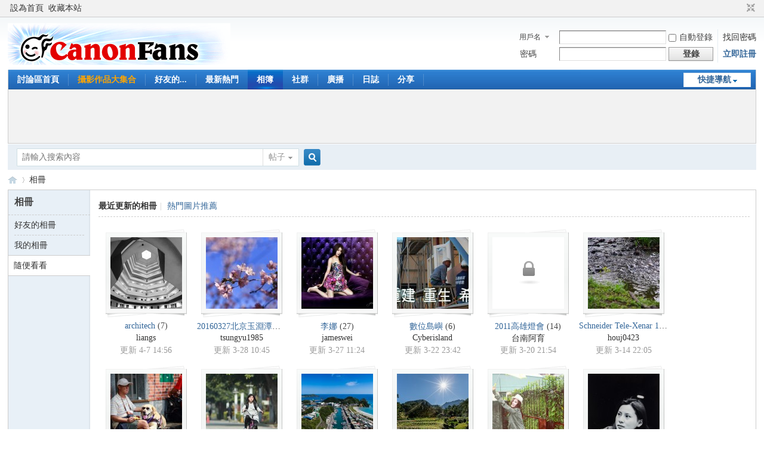

--- FILE ---
content_type: text/html; charset=utf-8
request_url: https://www.canonfans.biz/home.php?mod=space&do=album&view=all&page=6
body_size: 5858
content:
<!DOCTYPE html PUBLIC "-//W3C//DTD XHTML 1.0 Transitional//EN" "http://www.w3.org/TR/xhtml1/DTD/xhtml1-transitional.dtd">
<html xmlns="http://www.w3.org/1999/xhtml">
<head>
<meta http-equiv="Content-Type" content="text/html; charset=utf-8" />
<title>最新更新的相冊 -  CanonFans -  Powered by Discuz!</title>

<meta name="keywords" content="最新更新的相冊" />
<meta name="description" content="最新更新的相冊 ,CanonFans" />
<meta name="generator" content="Discuz! X3.4" />
<meta name="author" content="Discuz! Team and Comsenz UI Team" />
<meta name="copyright" content="Discuz!" />
<meta name="MSSmartTagsPreventParsing" content="True" />
<meta http-equiv="MSThemeCompatible" content="Yes" />
<base href="https://www.canonfans.biz/" /><link rel="stylesheet" type="text/css" href="data/cache/style_1_common.css?Zid" /><link rel="stylesheet" type="text/css" href="data/cache/style_1_home_space.css?Zid" /><script type="text/javascript">var STYLEID = '1', STATICURL = 'static/', IMGDIR = 'static/image/common', VERHASH = 'Zid', charset = 'utf-8', discuz_uid = '0', cookiepre = 'gDfM_2132_', cookiedomain = '', cookiepath = '/', showusercard = '1', attackevasive = '0', disallowfloat = 'newthread', creditnotice = '1|參與度|貝里,2|貢獻度|金幣', defaultstyle = '', REPORTURL = 'aHR0cHM6Ly93d3cuY2Fub25mYW5zLmJpei9ob21lLnBocD9tb2Q9c3BhY2UmZG89YWxidW0mdmlldz1hbGwmcGFnZT02', SITEURL = 'https://www.canonfans.biz/', JSPATH = 'static/js/', CSSPATH = 'data/cache/style_', DYNAMICURL = '';</script>
<script src="static/js/common.js?Zid" type="text/javascript"></script>
<meta name="application-name" content="CanonFans" />
<meta name="msapplication-tooltip" content="CanonFans" />
<meta name="msapplication-task" content="name=討論區首頁;action-uri=https://www.canonfans.biz/forum.php;icon-uri=https://www.canonfans.biz/static/image/common/bbs.ico" />
<meta name="msapplication-task" content="name=社群;action-uri=https://www.canonfans.biz/group.php;icon-uri=https://www.canonfans.biz/static/image/common/group.ico" /><meta name="msapplication-task" content="name=;action-uri=https://www.canonfans.biz/home.php;icon-uri=https://www.canonfans.biz/static/image/common/home.ico" /><link rel="stylesheet" id="css_widthauto" type="text/css" href='data/cache/style_1_widthauto.css?Zid' />
<script type="text/javascript">HTMLNODE.className += ' widthauto'</script>
<script src="static/js/home.js?Zid" type="text/javascript"></script>
</head>

<body id="nv_home" class="pg_space" onkeydown="if(event.keyCode==27) return false;">
<div id="append_parent"></div><div id="ajaxwaitid"></div>
<div id="toptb" class="cl">
<div class="wp">
<div class="z"><a href="javascript:;"  onclick="setHomepage('http://www.canonfans.biz/');">設為首頁</a><a href="http://www.canonfans.biz/"  onclick="addFavorite(this.href, 'CanonFans');return false;">收藏本站</a></div>
<div class="y">
<a id="switchblind" href="javascript:;" onclick="toggleBlind(this)" title="開啟輔助訪問" class="switchblind"></a>
<a href="javascript:;" id="switchwidth" onclick="widthauto(this)" title="切換到窄版" class="switchwidth">切換到窄版</a>
</div>
</div>
</div>

<div id="hd">
<div class="wp">
<div class="hdc cl"><h2><a href="./" title="CanonFans"><img src="static/image/common/logo.png" alt="CanonFans" border="0" /></a></h2><script src="static/js/logging.js?Zid" type="text/javascript"></script>
<form method="post" autocomplete="off" id="lsform" action="member.php?mod=logging&amp;action=login&amp;loginsubmit=yes&amp;infloat=yes&amp;lssubmit=yes" onsubmit="return lsSubmit();">
<div class="fastlg cl">
<span id="return_ls" style="display:none"></span>
<div class="y pns">
<table cellspacing="0" cellpadding="0">
<tr>
<td>
<span class="ftid">
<select name="fastloginfield" id="ls_fastloginfield" width="40" tabindex="900">
<option value="username">用戶名</option>
<option value="email">Email</option>
</select>
</span>
<script type="text/javascript">simulateSelect('ls_fastloginfield')</script>
</td>
<td><input type="text" name="username" id="ls_username" autocomplete="off" class="px vm" tabindex="901" /></td>
<td class="fastlg_l"><label for="ls_cookietime"><input type="checkbox" name="cookietime" id="ls_cookietime" class="pc" value="2592000" tabindex="903" />自動登錄</label></td>
<td>&nbsp;<a href="javascript:;" onclick="showWindow('login', 'member.php?mod=logging&action=login&viewlostpw=1')">找回密碼</a></td>
</tr>
<tr>
<td><label for="ls_password" class="z psw_w">密碼</label></td>
<td><input type="password" name="password" id="ls_password" class="px vm" autocomplete="off" tabindex="902" /></td>
<td class="fastlg_l"><button type="submit" class="pn vm" tabindex="904" style="width: 75px;"><em>登錄</em></button></td>
<td>&nbsp;<a href="member.php?mod=register" class="xi2 xw1">立即註冊</a></td>
</tr>
</table>
<input type="hidden" name="formhash" value="be3ec63d" />
<input type="hidden" name="quickforward" value="yes" />
<input type="hidden" name="handlekey" value="ls" />
</div>
</div>
</form>

</div>

<div id="nv">
<a href="javascript:;" id="qmenu" onmouseover="delayShow(this, function () {showMenu({'ctrlid':'qmenu','pos':'34!','ctrlclass':'a','duration':2});showForummenu(0);})">快捷導航</a>
<ul><li id="mn_forum" ><a href="forum.php" hidefocus="true" title="BBS"  >討論區首頁<span>BBS</span></a></li><li id="mn_Nbae6" ><a href="plugin.php?id=chs_waterfall:waterfall" hidefocus="true"   style="font-weight: bold;color: orange">攝影作品大集合</a></li><li id="mn_N6da6" onmouseover="showMenu({'ctrlid':this.id,'ctrlclass':'hover','duration':2})"><a href="#" hidefocus="true"  >好友的...</a></li><li id="mn_forum_10" ><a href="forum.php?mod=guide" hidefocus="true" title="Guide"  >最新熱門<span>Guide</span></a></li><li class="a" id="mn_home" ><a href="home.php?mod=space&do=album" hidefocus="true" title="Album"  >相簿<span>Album</span></a></li><li id="mn_group" ><a href="group.php" hidefocus="true" title="Group"  >社群<span>Group</span></a></li><li id="mn_home_9" ><a href="home.php?mod=follow" hidefocus="true" title="Follow"  >廣播<span>Follow</span></a></li><li id="mn_home_12" ><a href="home.php?mod=space&do=blog" hidefocus="true" title="Blog"  >日誌<span>Blog</span></a></li><li id="mn_home_14" ><a href="home.php?mod=space&do=share" hidefocus="true" title="Share"  >分享<span>Share</span></a></li></ul>
</div>
<ul class="p_pop h_pop" id="mn_N6da6_menu" style="display: none"><li><a href="http://www.canonfans.biz/home.php?mod=space&do=thread&view=we" hidefocus="true" target="_blank" >好友文章</a></li><li><a href="home.php" hidefocus="true" target="_blank" >好友動態</a></li></ul><div class="p_pop h_pop" id="mn_userapp_menu" style="display: none"></div><div id="mu" class="cl">
</div><div class="a_mu"><script async src="//pagead2.googlesyndication.com/pagead/js/adsbygoogle.js"></script>
<!-- 970 x 90 置頂 -->
<ins class="adsbygoogle"
     style="display:inline-block;width:970px;height:90px"
     data-ad-client="ca-pub-3037435078354746"
     data-ad-slot="1729184625"></ins>
<script>
(adsbygoogle = window.adsbygoogle || []).push({});
</script></div><div id="scbar" class="cl">
<form id="scbar_form" method="post" autocomplete="off" onsubmit="searchFocus($('scbar_txt'))" action="search.php?searchsubmit=yes" target="_blank">
<input type="hidden" name="mod" id="scbar_mod" value="search" />
<input type="hidden" name="formhash" value="be3ec63d" />
<input type="hidden" name="srchtype" value="title" />
<input type="hidden" name="srhfid" value="0" />
<input type="hidden" name="srhlocality" value="home::space" />
<table cellspacing="0" cellpadding="0">
<tr>
<td class="scbar_icon_td"></td>
<td class="scbar_txt_td"><input type="text" name="srchtxt" id="scbar_txt" value="請輸入搜索內容" autocomplete="off" x-webkit-speech speech /></td>
<td class="scbar_type_td"><a href="javascript:;" id="scbar_type" class="xg1" onclick="showMenu(this.id)" hidefocus="true">搜索</a></td>
<td class="scbar_btn_td"><button type="submit" name="searchsubmit" id="scbar_btn" sc="1" class="pn pnc" value="true"><strong class="xi2">搜索</strong></button></td>
<td class="scbar_hot_td">
<div id="scbar_hot">
</div>
</td>
</tr>
</table>
</form>
</div>
<ul id="scbar_type_menu" class="p_pop" style="display: none;"><li><a href="javascript:;" rel="forum" class="curtype">帖子</a></li><li><a href="javascript:;" rel="user">用戶</a></li></ul>
<script type="text/javascript">
initSearchmenu('scbar', '');
</script>
</div>
</div>


<div id="wp" class="wp">
<div id="pt" class="bm cl">
<div class="z">
<a href="./" class="nvhm" title="首頁">CanonFans</a> <em>&rsaquo;</em>
<a href="home.php?mod=space&amp;do=album">相冊</a>
</div>
</div>
<style id="diy_style" type="text/css"></style>
<div class="wp">
<!--[diy=diy1]--><div id="diy1" class="area"></div><!--[/diy]-->
</div>
<div id="ct" class="ct2_a wp cl">
<div class="appl">
<div class="tbn">
<h2 class="mt bbda">相冊</h2>
<ul>
<li><a href="home.php?mod=space&amp;do=album&amp;view=we">好友的相冊</a></li>
<li><a href="home.php?mod=space&amp;do=album&amp;view=me">我的相冊</a></li>
<li class="a"><a href="home.php?mod=space&amp;do=album&amp;view=all">隨便看看</a></li>
</ul>
</div>
</div>
<div class="mn pbm">
<!--[diy=diycontenttop]--><div id="diycontenttop" class="area"></div><!--[/diy]-->

<div class="tbmu cl">
<a href="home.php?mod=space&amp;do=album&amp;view=all"  class="a">最近更新的相冊</a><span class="pipe">|</span>
<a href="home.php?mod=space&amp;do=album&amp;view=all&amp;order=hot" >熱門圖片推薦</a>
</div>

<div class="ptw">
<ul class="ml mla cl"><li>
<div class="c">
<a href="home.php?mod=space&amp;uid=49428&amp;do=album&amp;id=33045" target="_blank" ><img src="data/attachment/album/cover/12/33045.jpg" alt="architech" /></a>
</div>
<p class="ptn"><a href="home.php?mod=space&amp;uid=49428&amp;do=album&amp;id=33045" target="_blank"  class="xi2">architech</a> (7) </p>
<p><a href="home.php?mod=space&amp;uid=49428" target="_blank">liangs</a></p>
<span>更新 4-7 14:56</span></li>
<li>
<div class="c">
<a href="home.php?mod=space&amp;uid=49517&amp;do=album&amp;id=33043" target="_blank" ><img src="data/attachment/album/cover/63/33043.jpg" alt="20160327北京玉淵潭賞櫻" /></a>
</div>
<p class="ptn"><a href="home.php?mod=space&amp;uid=49517&amp;do=album&amp;id=33043" target="_blank"  class="xi2">20160327北京玉淵潭賞櫻</a> (7) </p>
<p><a href="home.php?mod=space&amp;uid=49517" target="_blank">tsungyu1985</a></p>
<span>更新 3-28 10:45</span></li>
<li>
<div class="c">
<a href="home.php?mod=space&amp;uid=48427&amp;do=album&amp;id=32895" target="_blank" ><img src="data/attachment/album/cover/7c/32895.jpg" alt="李娜" /></a>
</div>
<p class="ptn"><a href="home.php?mod=space&amp;uid=48427&amp;do=album&amp;id=32895" target="_blank"  class="xi2">李娜</a> (27) </p>
<p><a href="home.php?mod=space&amp;uid=48427" target="_blank">jameswei</a></p>
<span>更新 3-27 11:24</span></li>
<li>
<div class="c">
<a href="home.php?mod=space&amp;uid=67368&amp;do=album&amp;id=32786" target="_blank" ><img src="data/attachment/album/cover/8f/32786.jpg" alt="數位島嶼" /></a>
</div>
<p class="ptn"><a href="home.php?mod=space&amp;uid=67368&amp;do=album&amp;id=32786" target="_blank"  class="xi2">數位島嶼</a> (6) </p>
<p><a href="home.php?mod=space&amp;uid=67368" target="_blank">Cyberisland</a></p>
<span>更新 3-22 23:42</span></li>
<li>
<div class="c">
<a href="home.php?mod=space&amp;uid=20795&amp;do=album&amp;id=10317" target="_blank" ><img src="static/image/common/nopublish.gif" alt="2011高雄燈會" /></a>
</div>
<p class="ptn"><a href="home.php?mod=space&amp;uid=20795&amp;do=album&amp;id=10317" target="_blank"  class="xi2">2011高雄燈會</a> (14) </p>
<p><a href="home.php?mod=space&amp;uid=20795" target="_blank">台南阿育</a></p>
<span>更新 3-20 21:54</span></li>
<li>
<div class="c">
<a href="home.php?mod=space&amp;uid=60647&amp;do=album&amp;id=32887" target="_blank" ><img src="data/attachment/album/cover/8d/32887.jpg" alt="Schneider Tele-Xenar 180 mm f/2.8 HFT PQ" /></a>
</div>
<p class="ptn"><a href="home.php?mod=space&amp;uid=60647&amp;do=album&amp;id=32887" target="_blank"  class="xi2">Schneider Tele-Xenar 180 mm f/2.8 HFT PQ</a> (30) </p>
<p><a href="home.php?mod=space&amp;uid=60647" target="_blank">houj0423</a></p>
<span>更新 3-14 22:05</span></li>
<li>
<div class="c">
<a href="home.php?mod=space&amp;uid=49141&amp;do=album&amp;id=32555" target="_blank" ><img src="data/attachment/album/cover/26/32555.jpg" alt="三義鄉之旅" /></a>
</div>
<p class="ptn"><a href="home.php?mod=space&amp;uid=49141&amp;do=album&amp;id=32555" target="_blank"  class="xi2">三義鄉之旅</a> (39) </p>
<p><a href="home.php?mod=space&amp;uid=49141" target="_blank">文仔</a></p>
<span>更新 3-12 00:33</span></li>
<li>
<div class="c">
<a href="home.php?mod=space&amp;uid=60647&amp;do=album&amp;id=33038" target="_blank" ><img src="data/attachment/album/cover/2f/33038.jpg" alt="轉接環" /></a>
</div>
<p class="ptn"><a href="home.php?mod=space&amp;uid=60647&amp;do=album&amp;id=33038" target="_blank"  class="xi2">轉接環</a> (33) </p>
<p><a href="home.php?mod=space&amp;uid=60647" target="_blank">houj0423</a></p>
<span>更新 3-11 01:02</span></li>
<li>
<div class="c">
<a href="home.php?mod=space&amp;uid=1735&amp;do=album&amp;id=33042" target="_blank" ><img src="data/attachment/album/cover/c6/33042.jpg" alt="2016東部海岸線" /></a>
</div>
<p class="ptn"><a href="home.php?mod=space&amp;uid=1735&amp;do=album&amp;id=33042" target="_blank"  class="xi2">2016東部海岸線</a> (10) </p>
<p><a href="home.php?mod=space&amp;uid=1735" target="_blank">wang6834</a></p>
<span>更新 3-6 17:15</span></li>
<li>
<div class="c">
<a href="home.php?mod=space&amp;uid=18433&amp;do=album&amp;id=33039" target="_blank" ><img src="data/attachment/album/cover/5d/33039.jpg" alt="2016鬱見幸福" /></a>
</div>
<p class="ptn"><a href="home.php?mod=space&amp;uid=18433&amp;do=album&amp;id=33039" target="_blank"  class="xi2">2016鬱見幸福</a> (38) </p>
<p><a href="home.php?mod=space&amp;uid=18433" target="_blank">samas</a></p>
<span>更新 2-3 22:39</span></li>
<li>
<div class="c">
<a href="home.php?mod=space&amp;uid=24073&amp;do=album&amp;id=33036" target="_blank" ><img src="data/attachment/album/cover/96/33036.jpg" alt="沛" /></a>
</div>
<p class="ptn"><a href="home.php?mod=space&amp;uid=24073&amp;do=album&amp;id=33036" target="_blank"  class="xi2">沛</a> (12) </p>
<p><a href="home.php?mod=space&amp;uid=24073" target="_blank">tube</a></p>
<span>更新 1-19 01:44</span></li>
<li>
<div class="c">
<a href="home.php?mod=space&amp;uid=60647&amp;do=album&amp;id=33035" target="_blank" ><img src="data/attachment/album/cover/cb/33035.jpg" alt="老婆" /></a>
</div>
<p class="ptn"><a href="home.php?mod=space&amp;uid=60647&amp;do=album&amp;id=33035" target="_blank"  class="xi2">老婆</a> (17) </p>
<p><a href="home.php?mod=space&amp;uid=60647" target="_blank">houj0423</a></p>
<span>更新 1-17 22:55</span></li>
<li>
<div class="c">
<a href="home.php?mod=space&amp;uid=49087&amp;do=album&amp;id=33034" target="_blank" ><img src="data/attachment/album/cover/c6/33034.jpg" alt="機車人生第三彈" /></a>
</div>
<p class="ptn"><a href="home.php?mod=space&amp;uid=49087&amp;do=album&amp;id=33034" target="_blank"  class="xi2">機車人生第三彈</a> (12) </p>
<p><a href="home.php?mod=space&amp;uid=49087" target="_blank">hanry</a></p>
<span>更新 1-17 13:00</span></li>
<li>
<div class="c">
<a href="home.php?mod=space&amp;uid=60647&amp;do=album&amp;id=33033" target="_blank" ><img src="data/attachment/album/cover/5f/33033.jpg" alt="天珠" /></a>
</div>
<p class="ptn"><a href="home.php?mod=space&amp;uid=60647&amp;do=album&amp;id=33033" target="_blank"  class="xi2">天珠</a> (11) </p>
<p><a href="home.php?mod=space&amp;uid=60647" target="_blank">houj0423</a></p>
<span>更新 1-17 02:05</span></li>
<li>
<div class="c">
<a href="home.php?mod=space&amp;uid=60647&amp;do=album&amp;id=33032" target="_blank" ><img src="data/attachment/album/cover/ad/33032.jpg" alt="00002" /></a>
</div>
<p class="ptn"><a href="home.php?mod=space&amp;uid=60647&amp;do=album&amp;id=33032" target="_blank"  class="xi2">00002</a> (14) </p>
<p><a href="home.php?mod=space&amp;uid=60647" target="_blank">houj0423</a></p>
<span>更新 1-14 15:43</span></li>
<li>
<div class="c">
<a href="home.php?mod=space&amp;uid=50422&amp;do=album&amp;id=27459" target="_blank" ><img src="static/image/common/nopublish.gif" alt="「新能源、新世代」太陽能車比賽 2016.01.10 - 香港科 ..." /></a>
</div>
<p class="ptn"><a href="home.php?mod=space&amp;uid=50422&amp;do=album&amp;id=27459" target="_blank"  class="xi2">「新能源、新世代」太陽能車比賽 2016.01.10 - 香港科 ...</a> (34) </p>
<p><a href="home.php?mod=space&amp;uid=50422" target="_blank">k_w_vic</a></p>
<span>更新 1-12 19:36</span></li>
<li>
<div class="c">
<a href="home.php?mod=space&amp;uid=67189&amp;do=album&amp;id=33031" target="_blank" ><img src="data/attachment/album/cover/81/33031.jpg" alt="我的相簿ABC" /></a>
</div>
<p class="ptn"><a href="home.php?mod=space&amp;uid=67189&amp;do=album&amp;id=33031" target="_blank"  class="xi2">我的相簿ABC</a> (21) </p>
<p><a href="home.php?mod=space&amp;uid=67189" target="_blank">antony720</a></p>
<span>更新 1-10 11:03</span></li>
<li>
<div class="c">
<a href="home.php?mod=space&amp;uid=38264&amp;do=album&amp;id=30124" target="_blank" ><img src="static/image/common/nopublish.gif" alt="麥麥麥" /></a>
</div>
<p class="ptn"><a href="home.php?mod=space&amp;uid=38264&amp;do=album&amp;id=30124" target="_blank"  class="xi2">麥麥麥</a> (12) </p>
<p><a href="home.php?mod=space&amp;uid=38264" target="_blank">hank77629</a></p>
<span>更新 1-6 17:47</span></li>
<li>
<div class="c">
<a href="home.php?mod=space&amp;uid=34071&amp;do=album&amp;id=32742" target="_blank" ><img src="static/image/common/nopublish.gif" alt="61" /></a>
</div>
<p class="ptn"><a href="home.php?mod=space&amp;uid=34071&amp;do=album&amp;id=32742" target="_blank"  class="xi2">61</a> (243) </p>
<p><a href="home.php?mod=space&amp;uid=34071" target="_blank">dan201</a></p>
<span>更新 1-6 03:39</span></li>
<li>
<div class="c">
<a href="home.php?mod=space&amp;uid=53789&amp;do=album&amp;id=33030" target="_blank" ><img src="data/attachment/album/cover/f9/33030.jpg" alt="2016 車展" /></a>
</div>
<p class="ptn"><a href="home.php?mod=space&amp;uid=53789&amp;do=album&amp;id=33030" target="_blank"  class="xi2">2016 車展</a> (9) </p>
<p><a href="home.php?mod=space&amp;uid=53789" target="_blank">etsam</a></p>
<span>更新 12-28 22:39</span></li>
</ul>
<div class="pgs cl mtm"><div class="pg"><a href="home.php?mod=space&do=album&view=all&amp;page=5" class="prev">&nbsp;&nbsp;</a><a href="home.php?mod=space&do=album&view=all&amp;page=1">1</a><a href="home.php?mod=space&do=album&view=all&amp;page=2">2</a><a href="home.php?mod=space&do=album&view=all&amp;page=3">3</a><a href="home.php?mod=space&do=album&view=all&amp;page=4">4</a><a href="home.php?mod=space&do=album&view=all&amp;page=5">5</a><strong>6</strong><a href="home.php?mod=space&do=album&view=all&amp;page=7">7</a><a href="home.php?mod=space&do=album&view=all&amp;page=8">8</a><a href="home.php?mod=space&do=album&view=all&amp;page=9">9</a><a href="home.php?mod=space&do=album&view=all&amp;page=10">10</a><a href="home.php?mod=space&do=album&view=all&amp;page=1242" class="last">... 1242</a><label><input type="text" name="custompage" class="px" size="2" title="輸入頁碼，按回車快速跳轉" value="6" onkeydown="if(event.keyCode==13) {window.location='home.php?mod=space&do=album&view=all&amp;page='+this.value;; doane(event);}" /><span title="共 1242 頁"> / 1242 頁</span></label><a href="home.php?mod=space&do=album&view=all&amp;page=7" class="nxt">下一頁</a></div></div></div>


<!--[diy=diycontentbottom]--><div id="diycontentbottom" class="area"></div><!--[/diy]--></div>
</div>

<div class="wp mtn">
<!--[diy=diy3]--><div id="diy3" class="area"></div><!--[/diy]-->
</div>


<script type="text/javascript">
function fuidgoto(fuid) {
var parameter = fuid != '' ? '&fuid='+fuid : '';
window.location.href = 'home.php?mod=space&do=album&view=we'+parameter;
}
</script>	</div>
<div id="fb-root"></div>
<script>(function(d, s, id) {
  var js, fjs = d.getElementsByTagName(s)[0];
  if (d.getElementById(id)) return;
  js = d.createElement(s); js.id = id;
  js.src = "//connect.facebook.net/zh_TW/all.js#xfbml=1";
  fjs.parentNode.insertBefore(js, fjs);
}(document, 'script', 'facebook-jssdk'));</script><div id="ft" class="wp cl">
<div id="flk" class="y">
<p>
<a href="forum.php?mod=misc&action=showdarkroom" >小黑屋</a><span class="pipe">|</span><a href="forum.php?mobile=yes" >手機版</a><span class="pipe">|</span><a href="archiver/" >Archiver</a><span class="pipe">|</span><strong><a href="https://www.canonfans.biz/" target="_blank">CanonFans</a></strong>
<!-- Google tag (gtag.js) -->
<script async src="https://www.googletagmanager.com/gtag/js?id=G-M0C25Y45RK"></script>
<script>
  window.dataLayer = window.dataLayer || [];
  function gtag(){dataLayer.push(arguments);}
  gtag('js', new Date());

  gtag('config', 'G-M0C25Y45RK');
</script></p>
<p class="xs0">
GMT+8, 2026-1-30 13:01<span id="debuginfo">
, Processed in 0.019027 second(s), 10 queries
, Gzip On.
</span>
</p>
</div>
<div id="frt">
<p>Powered by <strong><a href="https://www.discuz.vip/" target="_blank">Discuz!</a></strong> <em>X3.4</em></p>
<p class="xs0">&copy; 2001-2023 <a href="https://code.dismall.com/" target="_blank">Discuz! Team</a>.</p>
</div></div>
<script src="home.php?mod=misc&ac=sendmail&rand=1769749273" type="text/javascript"></script>

<div id="scrolltop">
<span hidefocus="true"><a title="返回頂部" onclick="window.scrollTo('0','0')" class="scrolltopa" ><b>返回頂部</b></a></span>
</div>
<script type="text/javascript">_attachEvent(window, 'scroll', function () { showTopLink(); });checkBlind();</script>
</body>
</html>


--- FILE ---
content_type: text/html; charset=utf-8
request_url: https://www.google.com/recaptcha/api2/aframe
body_size: 265
content:
<!DOCTYPE HTML><html><head><meta http-equiv="content-type" content="text/html; charset=UTF-8"></head><body><script nonce="sGcU1YJyqlb99et-1n_4kA">/** Anti-fraud and anti-abuse applications only. See google.com/recaptcha */ try{var clients={'sodar':'https://pagead2.googlesyndication.com/pagead/sodar?'};window.addEventListener("message",function(a){try{if(a.source===window.parent){var b=JSON.parse(a.data);var c=clients[b['id']];if(c){var d=document.createElement('img');d.src=c+b['params']+'&rc='+(localStorage.getItem("rc::a")?sessionStorage.getItem("rc::b"):"");window.document.body.appendChild(d);sessionStorage.setItem("rc::e",parseInt(sessionStorage.getItem("rc::e")||0)+1);localStorage.setItem("rc::h",'1769749277316');}}}catch(b){}});window.parent.postMessage("_grecaptcha_ready", "*");}catch(b){}</script></body></html>

--- FILE ---
content_type: text/css
request_url: https://www.canonfans.biz/data/cache/style_1_widthauto.css?Zid
body_size: 1393
content:
.wp{width:98%;}#hd .wp,#wp{min-width:960px;}.ct2{margin-right:235px;}.ct2 .sd{margin-right:-235px;}.ie7 .ct2 .sd{margin-left:15px;}.ie6 .ct2 .sd{padding-left:15px;position:relative;}.ct2 .mn{width:100%;}.ct2 #chart,.ct2 #an{margin-right:-235px;}.ie6 .ct2 #chart,.ie6 .ct2 #an{position:relative;}.ct2_a{padding-left:150px;}.ct2_a .appl{margin-left:-150px;}.ie6 .ct2_a .appl{position:relative;display:inline;}.ct2_a .mn{width:99%;}#nv_userapp .ct2_a .mn,.ct2_a_r .mn{width:99%;}.ct3_a{padding:0 240px 0 160px;}.ct3_a .appl{margin-left:-160px;}.ie6 .ct3_a .appl,.ie6 .ct3_a .sd{display:inline;}.ct3_a .sd{margin-right:-240px;}.ct3_a .mn{margin:0;width:100%;}#nv,#mu{border-left:1px solid #CDCDCD;border-right:1px solid #CDCDCD;}#nv{background-repeat:repeat-x;background-position:0 -33px;}#mu ul{border-bottom:1px solid #CDCDCD;background-image:none;background-color:#F2F2F2;}.pg_post .ct2_a{margin-left:0;padding-left:0;}.pg_post .ct2_a .appl{margin-left:0;background:none;}.pg_modcp .ct2_a,.pg_announcement .ct2_a{border:none;}.pg_modcp .ct2_a .mn,.pg_announcement .ct2_a .mn{margin-right:0;padding-top:0;}.tdats .tdat{width:20%;}.tdats .tfxf{width:79.5%;}.tdats .tfx,.tdats .tb,.tscr{width:39.5%;}.tscr .tdat,.tscr .tdat th,.tscr .tdat td{width:100%;}.widthauto #toptb #diy-tg_menu{margin:-7px 0 0 -1px;}.widthauto .switchwidth{background-position:100% -18px;}.widthauto .switchwidth:hover{background:url(https://www.canonfans.biz/static/image/common/switch_width.png) no-repeat 100% -54px;}